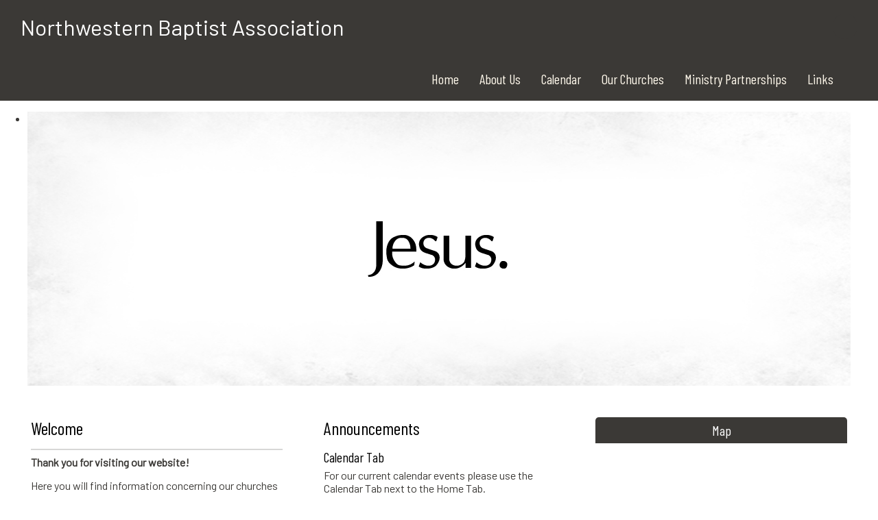

--- FILE ---
content_type: application/x-javascript; charset=UTF-8
request_url: https://www.biblegateway.com/votd/get?format=json&version=ESV&callback=BG.votdWriteCallback
body_size: 358
content:
BG.votdWriteCallback({"votd":{"text":"&ldquo;[Ask, and It Will Be Given]  &#8220;Ask, and it will be given to you; seek, and you will find; knock, and it will be opened to you.  For everyone who asks receives, and the one who seeks finds, and to the one who knocks it will be opened.&rdquo;","content":"<h3>Ask, and It Will Be Given<\/h3> &#8220;Ask, and it will be given to you; seek, and you will find; knock, and it will be opened to you. For everyone who asks receives, and the one who seeks finds, and to the one who knocks it will be opened.","display_ref":"Matthew 7:7-8","reference":"Matthew 7:7-8","permalink":"https:\/\/www.biblegateway.com\/passage\/?search=Matthew%207%3A7-8&amp;version=ESV","copyright":"","copyrightlink":"https:\/\/www.biblegateway.com\/versions\/index.php?action=getVersionInfo&amp;vid=47&amp;lang=2","audiolink":"https:\/\/www.biblegateway.com\/audio\/mclean\/esv\/Matt.7.7-Matt.7.8","day":"22","month":"01","year":"2026","version":"English Standard Version","version_id":"ESV","merchandising":""}});